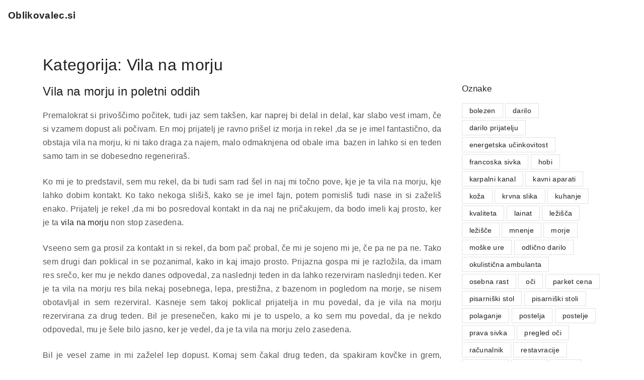

--- FILE ---
content_type: text/html; charset=UTF-8
request_url: https://www.oblikovalec.si/category/vila-na-morju/
body_size: 12379
content:
<!doctype html>
<html dir="ltr" lang="sl-SI" prefix="og: https://ogp.me/ns#" class="no-js-disabled">
<head>
	<meta charset="UTF-8"/>
	<meta name="viewport" content="width=device-width, initial-scale=1"/>
	<link rel="profile" href="https://gmpg.org/xfn/11"/>
	<title>Vila na morju</title>

		<!-- All in One SEO 4.9.3 - aioseo.com -->
	<meta name="robots" content="noindex, max-image-preview:large" />
	<meta name="keywords" content="dopust,poletni oddih,vila,vila na morju,vila z bazenom" />
	<link rel="canonical" href="https://www.oblikovalec.si/category/vila-na-morju/" />
	<meta name="generator" content="All in One SEO (AIOSEO) 4.9.3" />
		<script type="application/ld+json" class="aioseo-schema">
			{"@context":"https:\/\/schema.org","@graph":[{"@type":"BreadcrumbList","@id":"https:\/\/www.oblikovalec.si\/category\/vila-na-morju\/#breadcrumblist","itemListElement":[{"@type":"ListItem","@id":"https:\/\/www.oblikovalec.si#listItem","position":1,"name":"Home","item":"https:\/\/www.oblikovalec.si","nextItem":{"@type":"ListItem","@id":"https:\/\/www.oblikovalec.si\/category\/vila-na-morju\/#listItem","name":"Vila na morju"}},{"@type":"ListItem","@id":"https:\/\/www.oblikovalec.si\/category\/vila-na-morju\/#listItem","position":2,"name":"Vila na morju","previousItem":{"@type":"ListItem","@id":"https:\/\/www.oblikovalec.si#listItem","name":"Home"}}]},{"@type":"CollectionPage","@id":"https:\/\/www.oblikovalec.si\/category\/vila-na-morju\/#collectionpage","url":"https:\/\/www.oblikovalec.si\/category\/vila-na-morju\/","name":"Vila na morju","inLanguage":"sl-SI","isPartOf":{"@id":"https:\/\/www.oblikovalec.si\/#website"},"breadcrumb":{"@id":"https:\/\/www.oblikovalec.si\/category\/vila-na-morju\/#breadcrumblist"}},{"@type":"Organization","@id":"https:\/\/www.oblikovalec.si\/#organization","name":"Oblikovalec.si","url":"https:\/\/www.oblikovalec.si\/"},{"@type":"WebSite","@id":"https:\/\/www.oblikovalec.si\/#website","url":"https:\/\/www.oblikovalec.si\/","name":"Oblikovalec.si","inLanguage":"sl-SI","publisher":{"@id":"https:\/\/www.oblikovalec.si\/#organization"}}]}
		</script>
		<!-- All in One SEO -->

<link rel="alternate" type="application/rss+xml" title="Oblikovalec.si &raquo; Vir" href="https://www.oblikovalec.si/feed/" />
<link rel="alternate" type="application/rss+xml" title="Oblikovalec.si &raquo; Vir komentarjev" href="https://www.oblikovalec.si/comments/feed/" />
<link rel="alternate" type="application/rss+xml" title="Oblikovalec.si &raquo; Vila na morju Vir kategorije" href="https://www.oblikovalec.si/category/vila-na-morju/feed/" />
<style id='wp-img-auto-sizes-contain-inline-css'>
img:is([sizes=auto i],[sizes^="auto," i]){contain-intrinsic-size:3000px 1500px}
/*# sourceURL=wp-img-auto-sizes-contain-inline-css */
</style>
<style id='wp-emoji-styles-inline-css'>

	img.wp-smiley, img.emoji {
		display: inline !important;
		border: none !important;
		box-shadow: none !important;
		height: 1em !important;
		width: 1em !important;
		margin: 0 0.07em !important;
		vertical-align: -0.1em !important;
		background: none !important;
		padding: 0 !important;
	}
/*# sourceURL=wp-emoji-styles-inline-css */
</style>
<style id='wp-block-library-inline-css'>
:root{--wp-block-synced-color:#7a00df;--wp-block-synced-color--rgb:122,0,223;--wp-bound-block-color:var(--wp-block-synced-color);--wp-editor-canvas-background:#ddd;--wp-admin-theme-color:#007cba;--wp-admin-theme-color--rgb:0,124,186;--wp-admin-theme-color-darker-10:#006ba1;--wp-admin-theme-color-darker-10--rgb:0,107,160.5;--wp-admin-theme-color-darker-20:#005a87;--wp-admin-theme-color-darker-20--rgb:0,90,135;--wp-admin-border-width-focus:2px}@media (min-resolution:192dpi){:root{--wp-admin-border-width-focus:1.5px}}.wp-element-button{cursor:pointer}:root .has-very-light-gray-background-color{background-color:#eee}:root .has-very-dark-gray-background-color{background-color:#313131}:root .has-very-light-gray-color{color:#eee}:root .has-very-dark-gray-color{color:#313131}:root .has-vivid-green-cyan-to-vivid-cyan-blue-gradient-background{background:linear-gradient(135deg,#00d084,#0693e3)}:root .has-purple-crush-gradient-background{background:linear-gradient(135deg,#34e2e4,#4721fb 50%,#ab1dfe)}:root .has-hazy-dawn-gradient-background{background:linear-gradient(135deg,#faaca8,#dad0ec)}:root .has-subdued-olive-gradient-background{background:linear-gradient(135deg,#fafae1,#67a671)}:root .has-atomic-cream-gradient-background{background:linear-gradient(135deg,#fdd79a,#004a59)}:root .has-nightshade-gradient-background{background:linear-gradient(135deg,#330968,#31cdcf)}:root .has-midnight-gradient-background{background:linear-gradient(135deg,#020381,#2874fc)}:root{--wp--preset--font-size--normal:16px;--wp--preset--font-size--huge:42px}.has-regular-font-size{font-size:1em}.has-larger-font-size{font-size:2.625em}.has-normal-font-size{font-size:var(--wp--preset--font-size--normal)}.has-huge-font-size{font-size:var(--wp--preset--font-size--huge)}.has-text-align-center{text-align:center}.has-text-align-left{text-align:left}.has-text-align-right{text-align:right}.has-fit-text{white-space:nowrap!important}#end-resizable-editor-section{display:none}.aligncenter{clear:both}.items-justified-left{justify-content:flex-start}.items-justified-center{justify-content:center}.items-justified-right{justify-content:flex-end}.items-justified-space-between{justify-content:space-between}.screen-reader-text{border:0;clip-path:inset(50%);height:1px;margin:-1px;overflow:hidden;padding:0;position:absolute;width:1px;word-wrap:normal!important}.screen-reader-text:focus{background-color:#ddd;clip-path:none;color:#444;display:block;font-size:1em;height:auto;left:5px;line-height:normal;padding:15px 23px 14px;text-decoration:none;top:5px;width:auto;z-index:100000}html :where(.has-border-color){border-style:solid}html :where([style*=border-top-color]){border-top-style:solid}html :where([style*=border-right-color]){border-right-style:solid}html :where([style*=border-bottom-color]){border-bottom-style:solid}html :where([style*=border-left-color]){border-left-style:solid}html :where([style*=border-width]){border-style:solid}html :where([style*=border-top-width]){border-top-style:solid}html :where([style*=border-right-width]){border-right-style:solid}html :where([style*=border-bottom-width]){border-bottom-style:solid}html :where([style*=border-left-width]){border-left-style:solid}html :where(img[class*=wp-image-]){height:auto;max-width:100%}:where(figure){margin:0 0 1em}html :where(.is-position-sticky){--wp-admin--admin-bar--position-offset:var(--wp-admin--admin-bar--height,0px)}@media screen and (max-width:600px){html :where(.is-position-sticky){--wp-admin--admin-bar--position-offset:0px}}

/*# sourceURL=wp-block-library-inline-css */
</style><style id='global-styles-inline-css'>
:root{--wp--preset--aspect-ratio--square: 1;--wp--preset--aspect-ratio--4-3: 4/3;--wp--preset--aspect-ratio--3-4: 3/4;--wp--preset--aspect-ratio--3-2: 3/2;--wp--preset--aspect-ratio--2-3: 2/3;--wp--preset--aspect-ratio--16-9: 16/9;--wp--preset--aspect-ratio--9-16: 9/16;--wp--preset--color--black: #000000;--wp--preset--color--cyan-bluish-gray: #abb8c3;--wp--preset--color--white: #ffffff;--wp--preset--color--pale-pink: #f78da7;--wp--preset--color--vivid-red: #cf2e2e;--wp--preset--color--luminous-vivid-orange: #ff6900;--wp--preset--color--luminous-vivid-amber: #fcb900;--wp--preset--color--light-green-cyan: #7bdcb5;--wp--preset--color--vivid-green-cyan: #00d084;--wp--preset--color--pale-cyan-blue: #8ed1fc;--wp--preset--color--vivid-cyan-blue: #0693e3;--wp--preset--color--vivid-purple: #9b51e0;--wp--preset--color--light: var(--colorLight);--wp--preset--color--font: var(--colorFont);--wp--preset--color--font-muted: var(--colorFontMuted);--wp--preset--color--background: var(--colorBackground);--wp--preset--color--border: var(--colorBorder);--wp--preset--color--dark: var(--colorDark);--wp--preset--color--dark-muted: var(--colorDarkMuted);--wp--preset--color--main: var(--colorMain);--wp--preset--color--main-2: var(--colorMain2);--wp--preset--color--main-3: var(--colorMain3);--wp--preset--color--main-4: var(--colorMain4);--wp--preset--gradient--vivid-cyan-blue-to-vivid-purple: linear-gradient(135deg,rgb(6,147,227) 0%,rgb(155,81,224) 100%);--wp--preset--gradient--light-green-cyan-to-vivid-green-cyan: linear-gradient(135deg,rgb(122,220,180) 0%,rgb(0,208,130) 100%);--wp--preset--gradient--luminous-vivid-amber-to-luminous-vivid-orange: linear-gradient(135deg,rgb(252,185,0) 0%,rgb(255,105,0) 100%);--wp--preset--gradient--luminous-vivid-orange-to-vivid-red: linear-gradient(135deg,rgb(255,105,0) 0%,rgb(207,46,46) 100%);--wp--preset--gradient--very-light-gray-to-cyan-bluish-gray: linear-gradient(135deg,rgb(238,238,238) 0%,rgb(169,184,195) 100%);--wp--preset--gradient--cool-to-warm-spectrum: linear-gradient(135deg,rgb(74,234,220) 0%,rgb(151,120,209) 20%,rgb(207,42,186) 40%,rgb(238,44,130) 60%,rgb(251,105,98) 80%,rgb(254,248,76) 100%);--wp--preset--gradient--blush-light-purple: linear-gradient(135deg,rgb(255,206,236) 0%,rgb(152,150,240) 100%);--wp--preset--gradient--blush-bordeaux: linear-gradient(135deg,rgb(254,205,165) 0%,rgb(254,45,45) 50%,rgb(107,0,62) 100%);--wp--preset--gradient--luminous-dusk: linear-gradient(135deg,rgb(255,203,112) 0%,rgb(199,81,192) 50%,rgb(65,88,208) 100%);--wp--preset--gradient--pale-ocean: linear-gradient(135deg,rgb(255,245,203) 0%,rgb(182,227,212) 50%,rgb(51,167,181) 100%);--wp--preset--gradient--electric-grass: linear-gradient(135deg,rgb(202,248,128) 0%,rgb(113,206,126) 100%);--wp--preset--gradient--midnight: linear-gradient(135deg,rgb(2,3,129) 0%,rgb(40,116,252) 100%);--wp--preset--font-size--small: 13px;--wp--preset--font-size--medium: 20px;--wp--preset--font-size--large: 36px;--wp--preset--font-size--x-large: 42px;--wp--preset--font-size--normal: 18px;--wp--preset--font-size--huge: 1.65em;--wp--preset--font-size--xl: calc(1em + 1.5vmin);--wp--preset--font-size--xxl: calc(2em + 2vmin);--wp--preset--font-size--xxxl: calc(2.25em + 5vmin);--wp--preset--font-size--xxxxl: calc(2.25em + 7vmin);--wp--preset--spacing--20: 0.44rem;--wp--preset--spacing--30: 0.67rem;--wp--preset--spacing--40: 1rem;--wp--preset--spacing--50: 1.5rem;--wp--preset--spacing--60: 2.25rem;--wp--preset--spacing--70: 3.38rem;--wp--preset--spacing--80: 5.06rem;--wp--preset--shadow--natural: 6px 6px 9px rgba(0, 0, 0, 0.2);--wp--preset--shadow--deep: 12px 12px 50px rgba(0, 0, 0, 0.4);--wp--preset--shadow--sharp: 6px 6px 0px rgba(0, 0, 0, 0.2);--wp--preset--shadow--outlined: 6px 6px 0px -3px rgb(255, 255, 255), 6px 6px rgb(0, 0, 0);--wp--preset--shadow--crisp: 6px 6px 0px rgb(0, 0, 0);}:root { --wp--style--global--content-size: 1140px;--wp--style--global--wide-size: 1250px; }:where(body) { margin: 0; }.wp-site-blocks > .alignleft { float: left; margin-right: 2em; }.wp-site-blocks > .alignright { float: right; margin-left: 2em; }.wp-site-blocks > .aligncenter { justify-content: center; margin-left: auto; margin-right: auto; }:where(.is-layout-flex){gap: 0.5em;}:where(.is-layout-grid){gap: 0.5em;}.is-layout-flow > .alignleft{float: left;margin-inline-start: 0;margin-inline-end: 2em;}.is-layout-flow > .alignright{float: right;margin-inline-start: 2em;margin-inline-end: 0;}.is-layout-flow > .aligncenter{margin-left: auto !important;margin-right: auto !important;}.is-layout-constrained > .alignleft{float: left;margin-inline-start: 0;margin-inline-end: 2em;}.is-layout-constrained > .alignright{float: right;margin-inline-start: 2em;margin-inline-end: 0;}.is-layout-constrained > .aligncenter{margin-left: auto !important;margin-right: auto !important;}.is-layout-constrained > :where(:not(.alignleft):not(.alignright):not(.alignfull)){max-width: var(--wp--style--global--content-size);margin-left: auto !important;margin-right: auto !important;}.is-layout-constrained > .alignwide{max-width: var(--wp--style--global--wide-size);}body .is-layout-flex{display: flex;}.is-layout-flex{flex-wrap: wrap;align-items: center;}.is-layout-flex > :is(*, div){margin: 0;}body .is-layout-grid{display: grid;}.is-layout-grid > :is(*, div){margin: 0;}body{padding-top: 0px;padding-right: 0px;padding-bottom: 0px;padding-left: 0px;}:root :where(.wp-element-button, .wp-block-button__link){background-color: #32373c;border-width: 0;color: #fff;font-family: inherit;font-size: inherit;font-style: inherit;font-weight: inherit;letter-spacing: inherit;line-height: inherit;padding-top: calc(0.667em + 2px);padding-right: calc(1.333em + 2px);padding-bottom: calc(0.667em + 2px);padding-left: calc(1.333em + 2px);text-decoration: none;text-transform: inherit;}.has-black-color{color: var(--wp--preset--color--black) !important;}.has-cyan-bluish-gray-color{color: var(--wp--preset--color--cyan-bluish-gray) !important;}.has-white-color{color: var(--wp--preset--color--white) !important;}.has-pale-pink-color{color: var(--wp--preset--color--pale-pink) !important;}.has-vivid-red-color{color: var(--wp--preset--color--vivid-red) !important;}.has-luminous-vivid-orange-color{color: var(--wp--preset--color--luminous-vivid-orange) !important;}.has-luminous-vivid-amber-color{color: var(--wp--preset--color--luminous-vivid-amber) !important;}.has-light-green-cyan-color{color: var(--wp--preset--color--light-green-cyan) !important;}.has-vivid-green-cyan-color{color: var(--wp--preset--color--vivid-green-cyan) !important;}.has-pale-cyan-blue-color{color: var(--wp--preset--color--pale-cyan-blue) !important;}.has-vivid-cyan-blue-color{color: var(--wp--preset--color--vivid-cyan-blue) !important;}.has-vivid-purple-color{color: var(--wp--preset--color--vivid-purple) !important;}.has-light-color{color: var(--wp--preset--color--light) !important;}.has-font-color{color: var(--wp--preset--color--font) !important;}.has-font-muted-color{color: var(--wp--preset--color--font-muted) !important;}.has-background-color{color: var(--wp--preset--color--background) !important;}.has-border-color{color: var(--wp--preset--color--border) !important;}.has-dark-color{color: var(--wp--preset--color--dark) !important;}.has-dark-muted-color{color: var(--wp--preset--color--dark-muted) !important;}.has-main-color{color: var(--wp--preset--color--main) !important;}.has-main-2-color{color: var(--wp--preset--color--main-2) !important;}.has-main-3-color{color: var(--wp--preset--color--main-3) !important;}.has-main-4-color{color: var(--wp--preset--color--main-4) !important;}.has-black-background-color{background-color: var(--wp--preset--color--black) !important;}.has-cyan-bluish-gray-background-color{background-color: var(--wp--preset--color--cyan-bluish-gray) !important;}.has-white-background-color{background-color: var(--wp--preset--color--white) !important;}.has-pale-pink-background-color{background-color: var(--wp--preset--color--pale-pink) !important;}.has-vivid-red-background-color{background-color: var(--wp--preset--color--vivid-red) !important;}.has-luminous-vivid-orange-background-color{background-color: var(--wp--preset--color--luminous-vivid-orange) !important;}.has-luminous-vivid-amber-background-color{background-color: var(--wp--preset--color--luminous-vivid-amber) !important;}.has-light-green-cyan-background-color{background-color: var(--wp--preset--color--light-green-cyan) !important;}.has-vivid-green-cyan-background-color{background-color: var(--wp--preset--color--vivid-green-cyan) !important;}.has-pale-cyan-blue-background-color{background-color: var(--wp--preset--color--pale-cyan-blue) !important;}.has-vivid-cyan-blue-background-color{background-color: var(--wp--preset--color--vivid-cyan-blue) !important;}.has-vivid-purple-background-color{background-color: var(--wp--preset--color--vivid-purple) !important;}.has-light-background-color{background-color: var(--wp--preset--color--light) !important;}.has-font-background-color{background-color: var(--wp--preset--color--font) !important;}.has-font-muted-background-color{background-color: var(--wp--preset--color--font-muted) !important;}.has-background-background-color{background-color: var(--wp--preset--color--background) !important;}.has-border-background-color{background-color: var(--wp--preset--color--border) !important;}.has-dark-background-color{background-color: var(--wp--preset--color--dark) !important;}.has-dark-muted-background-color{background-color: var(--wp--preset--color--dark-muted) !important;}.has-main-background-color{background-color: var(--wp--preset--color--main) !important;}.has-main-2-background-color{background-color: var(--wp--preset--color--main-2) !important;}.has-main-3-background-color{background-color: var(--wp--preset--color--main-3) !important;}.has-main-4-background-color{background-color: var(--wp--preset--color--main-4) !important;}.has-black-border-color{border-color: var(--wp--preset--color--black) !important;}.has-cyan-bluish-gray-border-color{border-color: var(--wp--preset--color--cyan-bluish-gray) !important;}.has-white-border-color{border-color: var(--wp--preset--color--white) !important;}.has-pale-pink-border-color{border-color: var(--wp--preset--color--pale-pink) !important;}.has-vivid-red-border-color{border-color: var(--wp--preset--color--vivid-red) !important;}.has-luminous-vivid-orange-border-color{border-color: var(--wp--preset--color--luminous-vivid-orange) !important;}.has-luminous-vivid-amber-border-color{border-color: var(--wp--preset--color--luminous-vivid-amber) !important;}.has-light-green-cyan-border-color{border-color: var(--wp--preset--color--light-green-cyan) !important;}.has-vivid-green-cyan-border-color{border-color: var(--wp--preset--color--vivid-green-cyan) !important;}.has-pale-cyan-blue-border-color{border-color: var(--wp--preset--color--pale-cyan-blue) !important;}.has-vivid-cyan-blue-border-color{border-color: var(--wp--preset--color--vivid-cyan-blue) !important;}.has-vivid-purple-border-color{border-color: var(--wp--preset--color--vivid-purple) !important;}.has-light-border-color{border-color: var(--wp--preset--color--light) !important;}.has-font-border-color{border-color: var(--wp--preset--color--font) !important;}.has-font-muted-border-color{border-color: var(--wp--preset--color--font-muted) !important;}.has-background-border-color{border-color: var(--wp--preset--color--background) !important;}.has-border-border-color{border-color: var(--wp--preset--color--border) !important;}.has-dark-border-color{border-color: var(--wp--preset--color--dark) !important;}.has-dark-muted-border-color{border-color: var(--wp--preset--color--dark-muted) !important;}.has-main-border-color{border-color: var(--wp--preset--color--main) !important;}.has-main-2-border-color{border-color: var(--wp--preset--color--main-2) !important;}.has-main-3-border-color{border-color: var(--wp--preset--color--main-3) !important;}.has-main-4-border-color{border-color: var(--wp--preset--color--main-4) !important;}.has-vivid-cyan-blue-to-vivid-purple-gradient-background{background: var(--wp--preset--gradient--vivid-cyan-blue-to-vivid-purple) !important;}.has-light-green-cyan-to-vivid-green-cyan-gradient-background{background: var(--wp--preset--gradient--light-green-cyan-to-vivid-green-cyan) !important;}.has-luminous-vivid-amber-to-luminous-vivid-orange-gradient-background{background: var(--wp--preset--gradient--luminous-vivid-amber-to-luminous-vivid-orange) !important;}.has-luminous-vivid-orange-to-vivid-red-gradient-background{background: var(--wp--preset--gradient--luminous-vivid-orange-to-vivid-red) !important;}.has-very-light-gray-to-cyan-bluish-gray-gradient-background{background: var(--wp--preset--gradient--very-light-gray-to-cyan-bluish-gray) !important;}.has-cool-to-warm-spectrum-gradient-background{background: var(--wp--preset--gradient--cool-to-warm-spectrum) !important;}.has-blush-light-purple-gradient-background{background: var(--wp--preset--gradient--blush-light-purple) !important;}.has-blush-bordeaux-gradient-background{background: var(--wp--preset--gradient--blush-bordeaux) !important;}.has-luminous-dusk-gradient-background{background: var(--wp--preset--gradient--luminous-dusk) !important;}.has-pale-ocean-gradient-background{background: var(--wp--preset--gradient--pale-ocean) !important;}.has-electric-grass-gradient-background{background: var(--wp--preset--gradient--electric-grass) !important;}.has-midnight-gradient-background{background: var(--wp--preset--gradient--midnight) !important;}.has-small-font-size{font-size: var(--wp--preset--font-size--small) !important;}.has-medium-font-size{font-size: var(--wp--preset--font-size--medium) !important;}.has-large-font-size{font-size: var(--wp--preset--font-size--large) !important;}.has-x-large-font-size{font-size: var(--wp--preset--font-size--x-large) !important;}.has-normal-font-size{font-size: var(--wp--preset--font-size--normal) !important;}.has-huge-font-size{font-size: var(--wp--preset--font-size--huge) !important;}.has-xl-font-size{font-size: var(--wp--preset--font-size--xl) !important;}.has-xxl-font-size{font-size: var(--wp--preset--font-size--xxl) !important;}.has-xxxl-font-size{font-size: var(--wp--preset--font-size--xxxl) !important;}.has-xxxxl-font-size{font-size: var(--wp--preset--font-size--xxxxl) !important;}
/*# sourceURL=global-styles-inline-css */
</style>

<link rel='stylesheet' id='exs-style-css' href='https://www.oblikovalec.si/wp-content/themes/exs/assets/css/min/main-1200.css?ver=2.5.9' media='all' />
<style id='exs-style-inline-inline-css'>
:root{--colorLight:#ffffff;--colorLightRGB:255,255,255;--colorFont:#555555;--colorFontMuted:#666666;--colorBackground:#f7f7f7;--colorBorder:#e1e1e1;--colorDark:#444444;--colorDarkMuted:#222222;--colorMain:#a17de8;--colorMain2:#8a8dff;--colorMain3:#e678f5;--colorMain4:#7892f5;--btn-fs:.92em;--socialGap:1em;--wli-my:.5em;--sb-gap:2.5rem;--sideNavWidth:290px;--sideNavPX:20px;--mobileNavWidth:290px;--mobileNavPX:20px;--sfixWidth:320px;--sfixPX:30px;}
/*# sourceURL=exs-style-inline-inline-css */
</style>
<link rel="https://api.w.org/" href="https://www.oblikovalec.si/wp-json/" /><link rel="alternate" title="JSON" type="application/json" href="https://www.oblikovalec.si/wp-json/wp/v2/categories/63" /><link rel="EditURI" type="application/rsd+xml" title="RSD" href="https://www.oblikovalec.si/xmlrpc.php?rsd" />
<meta name="generator" content="WordPress 6.9" />
<link rel='stylesheet' id='remove-style-meta-css' href='https://www.oblikovalec.si/wp-content/plugins/wp-author-date-and-meta-remover/css/entrymetastyle.css?ver=1.0' media='all' />
</head>
<body id="body" class="archive category category-vila-na-morju category-63 wp-theme-exs hfeed with-sidebar" itemtype="https://schema.org/Blog" itemscope="itemscope" data-nonce="5ebc674caf" data-ajax="https://www.oblikovalec.si/wp-admin/admin-ajax.php"
	>
<a id="skip_link" class="screen-reader-text skip-link" href="#main">Skip to content</a>
<div id="box" class="box-normal">
	<div id="top-wrap" class="container-1140">	<header id="header"
	        data-bg="l"
			class="header header-1 l  menu-right     no-menu ">
						<div class="container-fluid">
			<a class="logo logo-left no-image   " href="https://www.oblikovalec.si/" rel="home" itemprop="url">
			<span class="logo-text">
						<span class="logo-text-primary ">
				<span class="fs-inherit fs-xl-inherit">
				Oblikovalec.si				</span>
			</span><!-- .logo-text-primary -->
								</span><!-- .logo-text -->
	</a><!-- .logo -->
			<div id="logo-align"></div>
			<div id="overlay"
	></div>		</div><!-- .container -->
			</header><!-- #header -->
	<section class="title title-1    container-1140"
	>
		<div class="container pt-3 pb-1">
					<h1 itemprop="headline"><span class="tax-name"><span class="taxonomy-name-title">Kategorija: </span><span>Vila na morju</span></span></h1>
				</div><!-- .container -->
	</section><!-- #title -->
</div><!-- #top-wrap-->	<div id="main" class="main sidebar-25 sidebar-gap- container-1140">
		<div class="container  pb-5">
						<div id="columns" class="main-columns">
				<main id="col" class="column-main ">
						<div id="layout" class="layout-default layout-cols-1 layout-gap-30">
		<article id="post-51" class="post-51 post type-post status-publish format-standard hentry category-vila-na-morju tag-dopust tag-poletni-oddih tag-vila tag-vila-na-morju tag-vila-z-bazenom no-post-thumbnail" itemtype="https://schema.org/Article" itemscope="itemscope">
		<div class="item-content">
				<header class="entry-header">
			<h2 class="entry-title" itemprop="headline"><a href="https://www.oblikovalec.si/vila-na-morju-in-poletni-oddih/" rel="bookmark">Vila na morju in poletni oddih</a></h2>		</header><!-- .entry-header -->
		
		<footer class="entry-footer entry-footer-top">			<span class="entry-date-wrap icon-inline ">
			<span class="svg-icon icon-clock-outline"><svg xmlns="http://www.w3.org/2000/svg" xmlns:xlink="http://www.w3.org/1999/xlink" version="1.1" width="24" height="24" viewBox="0 0 24 24">
	<path
		d="M12,20A8,8 0 0,0 20,12A8,8 0 0,0 12,4A8,8 0 0,0 4,12A8,8 0 0,0 12,20M12,2A10,10 0 0,1 22,12A10,10 0 0,1 12,22C6.47,22 2,17.5 2,12A10,10 0 0,1 12,2M12.5,7V12.25L17,14.92L16.25,16.15L11,13V7H12.5Z"/>
</svg>
</span>					<a href="https://www.oblikovalec.si/vila-na-morju-in-poletni-oddih/" rel="bookmark" itemprop="mainEntityOfPage">
								<span class="" itemprop="datePublished">
				3 avgusta, 2020				</span>
								<span class="hidden" itemprop="dateModified">
					3 avgusta, 2020				</span>
									</a>
						</span><!--.entry-date-wrap-->
							<span class="entry-categories-wrap icon-inline ">
				<span class="svg-icon icon-folder-outline"><svg xmlns="http://www.w3.org/2000/svg" xmlns:xlink="http://www.w3.org/1999/xlink" version="1.1" width="24" height="24" viewBox="0 0 24 24">
	<path
		d="M20,18H4V8H20M20,6H12L10,4H4C2.89,4 2,4.89 2,6V18A2,2 0 0,0 4,20H20A2,2 0 0,0 22,18V8C22,6.89 21.1,6 20,6Z"/>
</svg>
</span>					<span class="categories-list">
				<a href="https://www.oblikovalec.si/category/vila-na-morju/" rel="category tag">Vila na morju</a>					</span><!--.categories-list-->
				</span><!--.entry-categories-wrap-->
				</footer>
		<!-- .entry-footer -->

		<div class="entry-content" itemprop="text">
			<p style="text-align: justify;"><span style="font-weight: 400;">Premalokrat si privoščimo počitek, tudi jaz sem takšen, kar naprej bi delal in delal, kar slabo vest imam, če si vzamem dopust ali počivam. En moj prijatelj je ravno prišel iz morja in rekel ,da se je imel fantastično, da obstaja vila na morju, ki ni tako draga za najem, malo odmaknjena od obale ima  bazen in lahko si en teden samo tam in se dobesedno regeneriraš.</span></p>
<p style="text-align: justify;"><span style="font-weight: 400;">Ko mi je to predstavil, sem mu rekel, da bi tudi sam rad šel in naj mi točno pove, kje je ta vila na morju, kje lahko dobim kontakt. Ko tako nekoga slišiš, kako se je imel fajn, potem pomisliš tudi nase in si zaželiš enako. Prijatelj je rekel ,da mi bo posredoval kontakt in da naj ne pričakujem, da bodo imeli kaj prosto, ker je ta <a href="https://www.markokotnik.com/si/blog/vila-na-morju" target="_blank" rel="noopener noreferrer">vila na morju</a> non stop zasedena. </span></p>
<p style="text-align: justify;"><span style="font-weight: 400;">Vseeno sem ga prosil za kontakt in si rekel, da bom pač probal, če mi je sojeno mi je, če pa ne pa ne. Tako sem drugi dan poklical in se pozanimal, kako in kaj imajo prosto. Prijazna gospa mi je razložila, da imam res srečo, ker mu je nekdo danes odpovedal, za naslednji teden in da lahko rezerviram naslednji teden. Ker je ta vila na morju res bila nekaj posebnega, lepa, prestižna, z bazenom in pogledom na morje, se nisem obotavljal in sem rezerviral. Kasneje sem takoj poklical prijatelja in mu povedal, da je vila na morju rezervirana za drug teden. Bil je presenečen, kako mi je to uspelo, a ko sem mu povedal, da je nekdo odpovedal, mu je šele bilo jasno, ker je vedel, da je ta vila na morju zelo zasedena.</span></p>
<p style="text-align: justify;"><span style="font-weight: 400;">Bil je vesel zame in mi zaželel lep dopust. Komaj sem čakal drug teden, da spakiram kovčke in grem, čakala me je vila na morju z bazenom. Cel teden se ne bom premaknil od tam, to vem že sedaj. </span></p>
<p style="text-align: justify;">
&hellip;</p>		</div><!-- .entry-content -->

		<footer
			class="entry-footer  entry-footer-bottom">				<span class="entry-tags-wrap icon-inline ">
					<span class="svg-icon icon-tag"><svg xmlns="http://www.w3.org/2000/svg" xmlns:xlink="http://www.w3.org/1999/xlink" version="1.1" width="24" height="24" viewBox="0 0 24 24">
	<path
		d="M5.5,7A1.5,1.5 0 0,1 4,5.5A1.5,1.5 0 0,1 5.5,4A1.5,1.5 0 0,1 7,5.5A1.5,1.5 0 0,1 5.5,7M21.41,11.58L12.41,2.58C12.05,2.22 11.55,2 11,2H4C2.89,2 2,2.89 2,4V11C2,11.55 2.22,12.05 2.59,12.41L11.58,21.41C11.95,21.77 12.45,22 13,22C13.55,22 14.05,21.77 14.41,21.41L21.41,14.41C21.78,14.05 22,13.55 22,13C22,12.44 21.77,11.94 21.41,11.58Z"/>
</svg>
</span>				<span class="tags-list">
				<span class="entry-tags"><a href="https://www.oblikovalec.si/tag/dopust/" rel="tag">dopust</a><span class="entry-tags-separator"> </span><a href="https://www.oblikovalec.si/tag/poletni-oddih/" rel="tag">poletni oddih</a><span class="entry-tags-separator"> </span><a href="https://www.oblikovalec.si/tag/vila/" rel="tag">vila</a><span class="entry-tags-separator"> </span><a href="https://www.oblikovalec.si/tag/vila-na-morju/" rel="tag">vila na morju</a><span class="entry-tags-separator"> </span><a href="https://www.oblikovalec.si/tag/vila-z-bazenom/" rel="tag">vila z bazenom</a></span>				</span><!--.tags-list-->
			</span><!--.entry-tags-wrap-->
				</footer>
		<!-- .entry-footer -->

	</div><!-- .item-content -->
</article><!-- #post-51 -->
	</div><!-- #layout -->
	</main><!-- #main -->
	<aside id="aside" itemtype="https://schema.org/WPSideBar" itemscope="itemscope" class="column-aside fs-14 ">
	<div id="widgets-wrap" class="widgets-wrap sticky">

		<div id="tag_cloud-2" class="widget widget_tag_cloud"><h3 class="widget-title"><span><span class="widget-title-word widget-title-word-1">Oznake</span></span></h3><div class="tagcloud"><span><a href="https://www.oblikovalec.si/tag/bolezen/" class="tag-cloud-link tag-link-19 tag-link-position-1" style="font-size: 8pt;" aria-label="bolezen (1 predmet)">bolezen</a></span>
<span><a href="https://www.oblikovalec.si/tag/darilo/" class="tag-cloud-link tag-link-24 tag-link-position-2" style="font-size: 8pt;" aria-label="darilo (1 predmet)">darilo</a></span>
<span><a href="https://www.oblikovalec.si/tag/darilo-prijatelju/" class="tag-cloud-link tag-link-25 tag-link-position-3" style="font-size: 8pt;" aria-label="darilo prijatelju (1 predmet)">darilo prijatelju</a></span>
<span><a href="https://www.oblikovalec.si/tag/energetska-ucinkovitost/" class="tag-cloud-link tag-link-448 tag-link-position-4" style="font-size: 16.4pt;" aria-label="energetska učinkovitost (2 predmeta)">energetska učinkovitost</a></span>
<span><a href="https://www.oblikovalec.si/tag/francoska-sivka/" class="tag-cloud-link tag-link-15 tag-link-position-5" style="font-size: 8pt;" aria-label="francoska sivka (1 predmet)">francoska sivka</a></span>
<span><a href="https://www.oblikovalec.si/tag/hobi/" class="tag-cloud-link tag-link-245 tag-link-position-6" style="font-size: 16.4pt;" aria-label="hobi (2 predmeta)">hobi</a></span>
<span><a href="https://www.oblikovalec.si/tag/karpalni-kanal/" class="tag-cloud-link tag-link-29 tag-link-position-7" style="font-size: 8pt;" aria-label="karpalni kanal (1 predmet)">karpalni kanal</a></span>
<span><a href="https://www.oblikovalec.si/tag/kavni-aparati/" class="tag-cloud-link tag-link-23 tag-link-position-8" style="font-size: 8pt;" aria-label="kavni aparati (1 predmet)">kavni aparati</a></span>
<span><a href="https://www.oblikovalec.si/tag/koza/" class="tag-cloud-link tag-link-133 tag-link-position-9" style="font-size: 16.4pt;" aria-label="koža (2 predmeta)">koža</a></span>
<span><a href="https://www.oblikovalec.si/tag/krvna-slika/" class="tag-cloud-link tag-link-21 tag-link-position-10" style="font-size: 8pt;" aria-label="krvna slika (1 predmet)">krvna slika</a></span>
<span><a href="https://www.oblikovalec.si/tag/kuhanje/" class="tag-cloud-link tag-link-123 tag-link-position-11" style="font-size: 22pt;" aria-label="kuhanje (3 predmeti)">kuhanje</a></span>
<span><a href="https://www.oblikovalec.si/tag/kvaliteta/" class="tag-cloud-link tag-link-34 tag-link-position-12" style="font-size: 8pt;" aria-label="kvaliteta (1 predmet)">kvaliteta</a></span>
<span><a href="https://www.oblikovalec.si/tag/lainat/" class="tag-cloud-link tag-link-33 tag-link-position-13" style="font-size: 8pt;" aria-label="lainat (1 predmet)">lainat</a></span>
<span><a href="https://www.oblikovalec.si/tag/lezisca/" class="tag-cloud-link tag-link-40 tag-link-position-14" style="font-size: 8pt;" aria-label="ležišča (1 predmet)">ležišča</a></span>
<span><a href="https://www.oblikovalec.si/tag/lezisce/" class="tag-cloud-link tag-link-41 tag-link-position-15" style="font-size: 8pt;" aria-label="ležišče (1 predmet)">ležišče</a></span>
<span><a href="https://www.oblikovalec.si/tag/mnenje/" class="tag-cloud-link tag-link-11 tag-link-position-16" style="font-size: 8pt;" aria-label="mnenje (1 predmet)">mnenje</a></span>
<span><a href="https://www.oblikovalec.si/tag/morje/" class="tag-cloud-link tag-link-54 tag-link-position-17" style="font-size: 16.4pt;" aria-label="morje (2 predmeta)">morje</a></span>
<span><a href="https://www.oblikovalec.si/tag/moske-ure/" class="tag-cloud-link tag-link-45 tag-link-position-18" style="font-size: 8pt;" aria-label="moške ure (1 predmet)">moške ure</a></span>
<span><a href="https://www.oblikovalec.si/tag/odlicno-darilo/" class="tag-cloud-link tag-link-26 tag-link-position-19" style="font-size: 8pt;" aria-label="odlično darilo (1 predmet)">odlično darilo</a></span>
<span><a href="https://www.oblikovalec.si/tag/okulisticna-ambulanta/" class="tag-cloud-link tag-link-7 tag-link-position-20" style="font-size: 8pt;" aria-label="okulistična ambulanta (1 predmet)">okulistična ambulanta</a></span>
<span><a href="https://www.oblikovalec.si/tag/osebna-rast/" class="tag-cloud-link tag-link-10 tag-link-position-21" style="font-size: 8pt;" aria-label="osebna rast (1 predmet)">osebna rast</a></span>
<span><a href="https://www.oblikovalec.si/tag/oci/" class="tag-cloud-link tag-link-6 tag-link-position-22" style="font-size: 8pt;" aria-label="oči (1 predmet)">oči</a></span>
<span><a href="https://www.oblikovalec.si/tag/parket-cena/" class="tag-cloud-link tag-link-32 tag-link-position-23" style="font-size: 8pt;" aria-label="parket cena (1 predmet)">parket cena</a></span>
<span><a href="https://www.oblikovalec.si/tag/pisarniski-stol/" class="tag-cloud-link tag-link-3 tag-link-position-24" style="font-size: 8pt;" aria-label="pisarniški stol (1 predmet)">pisarniški stol</a></span>
<span><a href="https://www.oblikovalec.si/tag/pisarniski-stoli/" class="tag-cloud-link tag-link-4 tag-link-position-25" style="font-size: 8pt;" aria-label="pisarniški stoli (1 predmet)">pisarniški stoli</a></span>
<span><a href="https://www.oblikovalec.si/tag/polaganje/" class="tag-cloud-link tag-link-35 tag-link-position-26" style="font-size: 8pt;" aria-label="polaganje (1 predmet)">polaganje</a></span>
<span><a href="https://www.oblikovalec.si/tag/postelja/" class="tag-cloud-link tag-link-38 tag-link-position-27" style="font-size: 8pt;" aria-label="postelja (1 predmet)">postelja</a></span>
<span><a href="https://www.oblikovalec.si/tag/postelje/" class="tag-cloud-link tag-link-39 tag-link-position-28" style="font-size: 8pt;" aria-label="postelje (1 predmet)">postelje</a></span>
<span><a href="https://www.oblikovalec.si/tag/prava-sivka/" class="tag-cloud-link tag-link-16 tag-link-position-29" style="font-size: 8pt;" aria-label="prava sivka (1 predmet)">prava sivka</a></span>
<span><a href="https://www.oblikovalec.si/tag/pregled-oci/" class="tag-cloud-link tag-link-8 tag-link-position-30" style="font-size: 8pt;" aria-label="pregled oči (1 predmet)">pregled oči</a></span>
<span><a href="https://www.oblikovalec.si/tag/racunalnik/" class="tag-cloud-link tag-link-30 tag-link-position-31" style="font-size: 8pt;" aria-label="računalnik (1 predmet)">računalnik</a></span>
<span><a href="https://www.oblikovalec.si/tag/restavracije/" class="tag-cloud-link tag-link-167 tag-link-position-32" style="font-size: 16.4pt;" aria-label="restavracije (2 predmeta)">restavracije</a></span>
<span><a href="https://www.oblikovalec.si/tag/rocne-ure/" class="tag-cloud-link tag-link-46 tag-link-position-33" style="font-size: 8pt;" aria-label="ročne ure (1 predmet)">ročne ure</a></span>
<span><a href="https://www.oblikovalec.si/tag/selitev/" class="tag-cloud-link tag-link-209 tag-link-position-34" style="font-size: 22pt;" aria-label="selitev (3 predmeti)">selitev</a></span>
<span><a href="https://www.oblikovalec.si/tag/sivka/" class="tag-cloud-link tag-link-14 tag-link-position-35" style="font-size: 8pt;" aria-label="sivka (1 predmet)">sivka</a></span>
<span><a href="https://www.oblikovalec.si/tag/sladkorna-bolezen/" class="tag-cloud-link tag-link-18 tag-link-position-36" style="font-size: 8pt;" aria-label="sladkorna bolezen (1 predmet)">sladkorna bolezen</a></span>
<span><a href="https://www.oblikovalec.si/tag/spanje/" class="tag-cloud-link tag-link-42 tag-link-position-37" style="font-size: 8pt;" aria-label="spanje (1 predmet)">spanje</a></span>
<span><a href="https://www.oblikovalec.si/tag/stalisce/" class="tag-cloud-link tag-link-12 tag-link-position-38" style="font-size: 8pt;" aria-label="stališče (1 predmet)">stališče</a></span>
<span><a href="https://www.oblikovalec.si/tag/stresna-kritina/" class="tag-cloud-link tag-link-109 tag-link-position-39" style="font-size: 16.4pt;" aria-label="strešna kritina (2 predmeta)">strešna kritina</a></span>
<span><a href="https://www.oblikovalec.si/tag/tenda/" class="tag-cloud-link tag-link-80 tag-link-position-40" style="font-size: 16.4pt;" aria-label="tenda (2 predmeta)">tenda</a></span>
<span><a href="https://www.oblikovalec.si/tag/ure-za-moske/" class="tag-cloud-link tag-link-44 tag-link-position-41" style="font-size: 8pt;" aria-label="ure za moške (1 predmet)">ure za moške</a></span>
<span><a href="https://www.oblikovalec.si/tag/voda/" class="tag-cloud-link tag-link-233 tag-link-position-42" style="font-size: 16.4pt;" aria-label="voda (2 predmeta)">voda</a></span>
<span><a href="https://www.oblikovalec.si/tag/vrt/" class="tag-cloud-link tag-link-144 tag-link-position-43" style="font-size: 16.4pt;" aria-label="vrt (2 predmeta)">vrt</a></span>
<span><a href="https://www.oblikovalec.si/tag/zapestje/" class="tag-cloud-link tag-link-28 tag-link-position-44" style="font-size: 8pt;" aria-label="zapestje (1 predmet)">zapestje</a></span>
<span><a href="https://www.oblikovalec.si/tag/zdravnik/" class="tag-cloud-link tag-link-20 tag-link-position-45" style="font-size: 8pt;" aria-label="zdravnik (1 predmet)">zdravnik</a></span></div>
</div><div id="categories-2" class="widget widget_categories"><h3 class="widget-title"><span><span class="widget-title-word widget-title-word-1">Kategorije</span></span></h3>
			<ul>
					<li class="cat-item cat-item-211"><a href="https://www.oblikovalec.si/category/akne/">Akne</a>
</li>
	<li class="cat-item cat-item-225"><a href="https://www.oblikovalec.si/category/bazeni-intex/">Bazeni Intex</a>
</li>
	<li class="cat-item cat-item-421"><a href="https://www.oblikovalec.si/category/bovec/">Bovec</a>
</li>
	<li class="cat-item cat-item-260"><a href="https://www.oblikovalec.si/category/certina/">Certina</a>
</li>
	<li class="cat-item cat-item-255"><a href="https://www.oblikovalec.si/category/ciscenje-odtoka/">Čiščenje odtoka</a>
</li>
	<li class="cat-item cat-item-161"><a href="https://www.oblikovalec.si/category/citroen/">Citroen</a>
</li>
	<li class="cat-item cat-item-377"><a href="https://www.oblikovalec.si/category/darila-za-rojstni-dan/">Darila za rojstni dan</a>
</li>
	<li class="cat-item cat-item-266"><a href="https://www.oblikovalec.si/category/dateljni/">Dateljni</a>
</li>
	<li class="cat-item cat-item-103"><a href="https://www.oblikovalec.si/category/delovna-obutev/">Delovna obutev</a>
</li>
	<li class="cat-item cat-item-142"><a href="https://www.oblikovalec.si/category/dom-in-vrt/">Dom in vrt</a>
</li>
	<li class="cat-item cat-item-405"><a href="https://www.oblikovalec.si/category/elektricni-pastir/">Električni pastir</a>
</li>
	<li class="cat-item cat-item-117"><a href="https://www.oblikovalec.si/category/elektro-polnilnice/">Elektro polnilnice</a>
</li>
	<li class="cat-item cat-item-451"><a href="https://www.oblikovalec.si/category/energetska-ucinkovitost/">Energetska učinkovitost</a>
</li>
	<li class="cat-item cat-item-428"><a href="https://www.oblikovalec.si/category/energijska-terapija/">Energijska terapija</a>
</li>
	<li class="cat-item cat-item-220"><a href="https://www.oblikovalec.si/category/estetska-kirurgija/">Estetska kirurgija</a>
</li>
	<li class="cat-item cat-item-310"><a href="https://www.oblikovalec.si/category/fitnes/">Fitnes</a>
</li>
	<li class="cat-item cat-item-440"><a href="https://www.oblikovalec.si/category/fitnes-oprema/">Fitnes oprema</a>
</li>
	<li class="cat-item cat-item-388"><a href="https://www.oblikovalec.si/category/foto-stojnica/">Foto stojnica</a>
</li>
	<li class="cat-item cat-item-461"><a href="https://www.oblikovalec.si/category/garaza-in-oprema/">Garaža in oprema</a>
</li>
	<li class="cat-item cat-item-348"><a href="https://www.oblikovalec.si/category/garazna-vrata/">Garažna vrata</a>
</li>
	<li class="cat-item cat-item-371"><a href="https://www.oblikovalec.si/category/gastroskopija/">Gastroskopija</a>
</li>
	<li class="cat-item cat-item-300"><a href="https://www.oblikovalec.si/category/gnojilo-za-travo/">Gnojilo za travo</a>
</li>
	<li class="cat-item cat-item-132"><a href="https://www.oblikovalec.si/category/hialuronska-kislina/">Hialuronska kislina</a>
</li>
	<li class="cat-item cat-item-190"><a href="https://www.oblikovalec.si/category/hipnoza/">Hipnoza</a>
</li>
	<li class="cat-item cat-item-137"><a href="https://www.oblikovalec.si/category/hujsanje/">Hujšanje</a>
</li>
	<li class="cat-item cat-item-353"><a href="https://www.oblikovalec.si/category/hydrafacial/">Hydrafacial</a>
</li>
	<li class="cat-item cat-item-171"><a href="https://www.oblikovalec.si/category/ideja-za-kosilo/">Ideja za kosilo</a>
</li>
	<li class="cat-item cat-item-84"><a href="https://www.oblikovalec.si/category/igre-na-sreco/">Igre na srečo</a>
</li>
	<li class="cat-item cat-item-250"><a href="https://www.oblikovalec.si/category/imunoterapija/">Imunoterapija</a>
</li>
	<li class="cat-item cat-item-276"><a href="https://www.oblikovalec.si/category/izpit-za-coln/">Izpit za čoln</a>
</li>
	<li class="cat-item cat-item-280"><a href="https://www.oblikovalec.si/category/kaminski-vlozki/">Kaminski vložki</a>
</li>
	<li class="cat-item cat-item-27"><a href="https://www.oblikovalec.si/category/karpalni-kanal/">Karpalni kanal</a>
</li>
	<li class="cat-item cat-item-271"><a href="https://www.oblikovalec.si/category/kavci/">Kavči</a>
</li>
	<li class="cat-item cat-item-22"><a href="https://www.oblikovalec.si/category/kavni-aparati/">Kavni aparati</a>
</li>
	<li class="cat-item cat-item-194"><a href="https://www.oblikovalec.si/category/keramika-outlet/">Keramika outlet</a>
</li>
	<li class="cat-item cat-item-205"><a href="https://www.oblikovalec.si/category/klimatska-naprava/">Klimatska naprava</a>
</li>
	<li class="cat-item cat-item-359"><a href="https://www.oblikovalec.si/category/komarniki/">Komarniki</a>
</li>
	<li class="cat-item cat-item-305"><a href="https://www.oblikovalec.si/category/kompresijske-nogavice/">Kompresijske nogavice</a>
</li>
	<li class="cat-item cat-item-434"><a href="https://www.oblikovalec.si/category/kulinarika/">Kulinarika</a>
</li>
	<li class="cat-item cat-item-122"><a href="https://www.oblikovalec.si/category/kurkuma/">Kurkuma</a>
</li>
	<li class="cat-item cat-item-37"><a href="https://www.oblikovalec.si/category/lezisce/">Ležišče</a>
</li>
	<li class="cat-item cat-item-152"><a href="https://www.oblikovalec.si/category/majice/">Majice</a>
</li>
	<li class="cat-item cat-item-456"><a href="https://www.oblikovalec.si/category/masazna-kopalna-kad/">Masažna kopalna kad</a>
</li>
	<li class="cat-item cat-item-215"><a href="https://www.oblikovalec.si/category/maturantski-ples/">Maturantski ples</a>
</li>
	<li class="cat-item cat-item-399"><a href="https://www.oblikovalec.si/category/mezoterapija/">Mezoterapija</a>
</li>
	<li class="cat-item cat-item-43"><a href="https://www.oblikovalec.si/category/moske-ure/">Moške ure</a>
</li>
	<li class="cat-item cat-item-53"><a href="https://www.oblikovalec.si/category/navticna-trgovina/">Navtična trgovina</a>
</li>
	<li class="cat-item cat-item-127"><a href="https://www.oblikovalec.si/category/nepremicnine-koper/">Nepremičnine Koper</a>
</li>
	<li class="cat-item cat-item-321"><a href="https://www.oblikovalec.si/category/nosecnost/">Nosečnost</a>
</li>
	<li class="cat-item cat-item-185"><a href="https://www.oblikovalec.si/category/oblikovanje-obrvi/">Oblikovanje obrvi</a>
</li>
	<li class="cat-item cat-item-316"><a href="https://www.oblikovalec.si/category/odbojka/">Odbojka</a>
</li>
	<li class="cat-item cat-item-286"><a href="https://www.oblikovalec.si/category/odkup-rabljenih-vozil/">Odkup rabljenih vozil</a>
</li>
	<li class="cat-item cat-item-147"><a href="https://www.oblikovalec.si/category/odstranjevanje-znamenj/">Odstranjevanje znamenj</a>
</li>
	<li class="cat-item cat-item-5"><a href="https://www.oblikovalec.si/category/okulisticna-ambulanta/">Okulistična ambulanta</a>
</li>
	<li class="cat-item cat-item-332"><a href="https://www.oblikovalec.si/category/ortodont/">Ortodont</a>
</li>
	<li class="cat-item cat-item-9"><a href="https://www.oblikovalec.si/category/osebna-rast/">Osebna rast</a>
</li>
	<li class="cat-item cat-item-31"><a href="https://www.oblikovalec.si/category/parket/">Parket</a>
</li>
	<li class="cat-item cat-item-89"><a href="https://www.oblikovalec.si/category/pergotenda/">Pergotenda</a>
</li>
	<li class="cat-item cat-item-2"><a href="https://www.oblikovalec.si/category/pisarniski-stol/">Pisarniški stol</a>
</li>
	<li class="cat-item cat-item-69"><a href="https://www.oblikovalec.si/category/ploscice/">Ploščice</a>
</li>
	<li class="cat-item cat-item-93"><a href="https://www.oblikovalec.si/category/popravilo-telefonov/">Popravilo telefonov</a>
</li>
	<li class="cat-item cat-item-414"><a href="https://www.oblikovalec.si/category/prenosni-pos-terminal/">Prenosni pos terminal</a>
</li>
	<li class="cat-item cat-item-48"><a href="https://www.oblikovalec.si/category/prevajalska-agencija/">Prevajalska agencija</a>
</li>
	<li class="cat-item cat-item-156"><a href="https://www.oblikovalec.si/category/protetika/">Protetika</a>
</li>
	<li class="cat-item cat-item-180"><a href="https://www.oblikovalec.si/category/prsi/">Prsi</a>
</li>
	<li class="cat-item cat-item-365"><a href="https://www.oblikovalec.si/category/pvc-vrata/">Pvc vrata</a>
</li>
	<li class="cat-item cat-item-344"><a href="https://www.oblikovalec.si/category/restavracije/">Restavracije</a>
</li>
	<li class="cat-item cat-item-166"><a href="https://www.oblikovalec.si/category/restavracije-izola/">Restavracije Izola</a>
</li>
	<li class="cat-item cat-item-175"><a href="https://www.oblikovalec.si/category/rocna-svetilka/">Ročna svetilka</a>
</li>
	<li class="cat-item cat-item-240"><a href="https://www.oblikovalec.si/category/rocno-orodje/">Ročno orodje</a>
</li>
	<li class="cat-item cat-item-200"><a href="https://www.oblikovalec.si/category/rolo-zavese/">Rolo zavese</a>
</li>
	<li class="cat-item cat-item-338"><a href="https://www.oblikovalec.si/category/sencila/">Senčila</a>
</li>
	<li class="cat-item cat-item-98"><a href="https://www.oblikovalec.si/category/serum-za-rast-trepalnic/">Serum za rast trepalnic</a>
</li>
	<li class="cat-item cat-item-244"><a href="https://www.oblikovalec.si/category/sestavljanka/">Sestavljanka</a>
</li>
	<li class="cat-item cat-item-13"><a href="https://www.oblikovalec.si/category/sivka/">Sivka</a>
</li>
	<li class="cat-item cat-item-17"><a href="https://www.oblikovalec.si/category/sladkorna-bolezen/">Sladkorna bolezen</a>
</li>
	<li class="cat-item cat-item-295"><a href="https://www.oblikovalec.si/category/steklenica-za-vodo/">Steklenica za vodo</a>
</li>
	<li class="cat-item cat-item-108"><a href="https://www.oblikovalec.si/category/stresna-kritina/">Strešna kritina</a>
</li>
	<li class="cat-item cat-item-74"><a href="https://www.oblikovalec.si/category/svecane-obleke/">Svečane obleke</a>
</li>
	<li class="cat-item cat-item-291"><a href="https://www.oblikovalec.si/category/televizorji/">Televizorji</a>
</li>
	<li class="cat-item cat-item-79"><a href="https://www.oblikovalec.si/category/tenda/">Tenda</a>
</li>
	<li class="cat-item cat-item-446"><a href="https://www.oblikovalec.si/category/varcevanje-z-energijo/">Varčevanje z energijo</a>
</li>
	<li class="cat-item cat-item-63 current-cat"><a aria-current="page" href="https://www.oblikovalec.si/category/vila-na-morju/">Vila na morju</a>
</li>
	<li class="cat-item cat-item-382"><a href="https://www.oblikovalec.si/category/visinska-dela/">Višinska dela</a>
</li>
	<li class="cat-item cat-item-326"><a href="https://www.oblikovalec.si/category/vitamini-za-lase/">Vitamini za lase</a>
</li>
	<li class="cat-item cat-item-231"><a href="https://www.oblikovalec.si/category/vodovod/">Vodovod</a>
</li>
	<li class="cat-item cat-item-113"><a href="https://www.oblikovalec.si/category/ziva-meja/">Živa meja</a>
</li>
	<li class="cat-item cat-item-58"><a href="https://www.oblikovalec.si/category/zlebovi/">Žlebovi</a>
</li>
	<li class="cat-item cat-item-394"><a href="https://www.oblikovalec.si/category/zobni-kirurg-koper/">Zobni kirurg Koper</a>
</li>
			</ul>

			</div>
	</div><!-- .widgets-wrap -->
</aside><!-- .column-aside -->
	</div><!-- #columns -->
		</div><!-- .container -->
	</div><!-- #main -->
	<div id="bottom-wrap"
	 class="container-1140 "
	>
<div id="copyright" class="copyright  fs-14 "
	>
	<div class="container pt-2 pb-2">
		<div class="copyright-text text-center">
			&copy; <span class="copyright-year">2026</span> - All rights reserved		</div>
	</div><!-- .container -->
</div><!-- #copyright -->
</div><!-- #bottom-wrap -->
</div><!-- #box -->

<div id="search_dropdown">
	<form autocomplete="off" role="search" method="get" class="search-form" action="https://www.oblikovalec.si/">

	<input
		type="search"
		id="search-form-696be354f32dd"
		class="search-field"
		placeholder="Search"
		value=""
		name="s"
	/>
			<button type="submit" class="search-submit"><span class="svg-icon icon-magnify"><svg xmlns="http://www.w3.org/2000/svg" xmlns:xlink="http://www.w3.org/1999/xlink" version="1.1" width="24" height="24" viewBox="0 0 24 24">
	<path
		d="M9.5,3A6.5,6.5 0 0,1 16,9.5C16,11.11 15.41,12.59 14.44,13.73L14.71,14H15.5L20.5,19L19,20.5L14,15.5V14.71L13.73,14.44C12.59,15.41 11.11,16 9.5,16A6.5,6.5 0 0,1 3,9.5A6.5,6.5 0 0,1 9.5,3M9.5,5C7,5 5,7 5,9.5C5,12 7,14 9.5,14C12,14 14,12 14,9.5C14,7 12,5 9.5,5Z"/>
</svg>
</span>			<span class="screen-reader-text">Search</span>
		</button>
		
	<label for="search-form-696be354f32dd" class="screen-reader-text">
		Search for:	</label>

</form><!-- .search-form -->
</div><!-- #search_dropdown -->
<button
	id="search_modal_close"
	class="nav-btn active"
	aria-controls="search_dropdown"
	aria-expanded="true"
	aria-label="Search Toggler"
	>
	<span></span>
</button>

	<a id="to-top" href="#body">
		<span class="screen-reader-text">
			Go to top		</span>
	</a>
<script type="speculationrules">
{"prefetch":[{"source":"document","where":{"and":[{"href_matches":"/*"},{"not":{"href_matches":["/wp-*.php","/wp-admin/*","/wp-content/uploads/*","/wp-content/*","/wp-content/plugins/*","/wp-content/themes/exs/*","/*\\?(.+)"]}},{"not":{"selector_matches":"a[rel~=\"nofollow\"]"}},{"not":{"selector_matches":".no-prefetch, .no-prefetch a"}}]},"eagerness":"conservative"}]}
</script>
<script src="https://www.oblikovalec.si/wp-content/themes/exs/assets/js/min/init.js?ver=2.5.9" id="exs-init-script-js"></script>
<script id="wp-emoji-settings" type="application/json">
{"baseUrl":"https://s.w.org/images/core/emoji/17.0.2/72x72/","ext":".png","svgUrl":"https://s.w.org/images/core/emoji/17.0.2/svg/","svgExt":".svg","source":{"concatemoji":"https://www.oblikovalec.si/wp-includes/js/wp-emoji-release.min.js?ver=6.9"}}
</script>
<script type="module">
/*! This file is auto-generated */
const a=JSON.parse(document.getElementById("wp-emoji-settings").textContent),o=(window._wpemojiSettings=a,"wpEmojiSettingsSupports"),s=["flag","emoji"];function i(e){try{var t={supportTests:e,timestamp:(new Date).valueOf()};sessionStorage.setItem(o,JSON.stringify(t))}catch(e){}}function c(e,t,n){e.clearRect(0,0,e.canvas.width,e.canvas.height),e.fillText(t,0,0);t=new Uint32Array(e.getImageData(0,0,e.canvas.width,e.canvas.height).data);e.clearRect(0,0,e.canvas.width,e.canvas.height),e.fillText(n,0,0);const a=new Uint32Array(e.getImageData(0,0,e.canvas.width,e.canvas.height).data);return t.every((e,t)=>e===a[t])}function p(e,t){e.clearRect(0,0,e.canvas.width,e.canvas.height),e.fillText(t,0,0);var n=e.getImageData(16,16,1,1);for(let e=0;e<n.data.length;e++)if(0!==n.data[e])return!1;return!0}function u(e,t,n,a){switch(t){case"flag":return n(e,"\ud83c\udff3\ufe0f\u200d\u26a7\ufe0f","\ud83c\udff3\ufe0f\u200b\u26a7\ufe0f")?!1:!n(e,"\ud83c\udde8\ud83c\uddf6","\ud83c\udde8\u200b\ud83c\uddf6")&&!n(e,"\ud83c\udff4\udb40\udc67\udb40\udc62\udb40\udc65\udb40\udc6e\udb40\udc67\udb40\udc7f","\ud83c\udff4\u200b\udb40\udc67\u200b\udb40\udc62\u200b\udb40\udc65\u200b\udb40\udc6e\u200b\udb40\udc67\u200b\udb40\udc7f");case"emoji":return!a(e,"\ud83e\u1fac8")}return!1}function f(e,t,n,a){let r;const o=(r="undefined"!=typeof WorkerGlobalScope&&self instanceof WorkerGlobalScope?new OffscreenCanvas(300,150):document.createElement("canvas")).getContext("2d",{willReadFrequently:!0}),s=(o.textBaseline="top",o.font="600 32px Arial",{});return e.forEach(e=>{s[e]=t(o,e,n,a)}),s}function r(e){var t=document.createElement("script");t.src=e,t.defer=!0,document.head.appendChild(t)}a.supports={everything:!0,everythingExceptFlag:!0},new Promise(t=>{let n=function(){try{var e=JSON.parse(sessionStorage.getItem(o));if("object"==typeof e&&"number"==typeof e.timestamp&&(new Date).valueOf()<e.timestamp+604800&&"object"==typeof e.supportTests)return e.supportTests}catch(e){}return null}();if(!n){if("undefined"!=typeof Worker&&"undefined"!=typeof OffscreenCanvas&&"undefined"!=typeof URL&&URL.createObjectURL&&"undefined"!=typeof Blob)try{var e="postMessage("+f.toString()+"("+[JSON.stringify(s),u.toString(),c.toString(),p.toString()].join(",")+"));",a=new Blob([e],{type:"text/javascript"});const r=new Worker(URL.createObjectURL(a),{name:"wpTestEmojiSupports"});return void(r.onmessage=e=>{i(n=e.data),r.terminate(),t(n)})}catch(e){}i(n=f(s,u,c,p))}t(n)}).then(e=>{for(const n in e)a.supports[n]=e[n],a.supports.everything=a.supports.everything&&a.supports[n],"flag"!==n&&(a.supports.everythingExceptFlag=a.supports.everythingExceptFlag&&a.supports[n]);var t;a.supports.everythingExceptFlag=a.supports.everythingExceptFlag&&!a.supports.flag,a.supports.everything||((t=a.source||{}).concatemoji?r(t.concatemoji):t.wpemoji&&t.twemoji&&(r(t.twemoji),r(t.wpemoji)))});
//# sourceURL=https://www.oblikovalec.si/wp-includes/js/wp-emoji-loader.min.js
</script>
</body>
</html>
